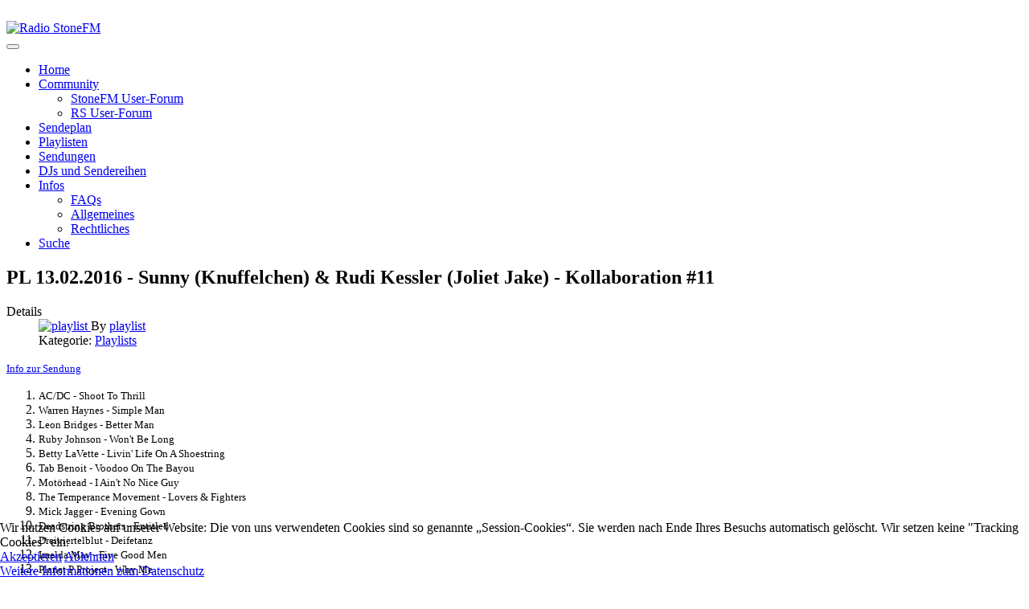

--- FILE ---
content_type: text/html; charset=utf-8
request_url: https://radiostonefm.de/playlists/3363-pl-160213-1
body_size: 9252
content:
<!DOCTYPE html>
<html xmlns="http://www.w3.org/1999/xhtml" class="j5" xml:lang="de-de" lang="de-de" dir="ltr">

<head>
  
  <meta charset="utf-8">
	<meta name="author" content="playlist">
	<meta name="description" content="Radio StoneFM">
	<meta name="generator" content="Joomla! - Open Source Content Management">
	<title>Radio StoneFM – PL 13.02.2016 - Sunny (Knuffelchen) &amp; Rudi Kessler (Joliet Jake) - Kollaboration #11</title>
	<link href="/images/stonefm/logo/logo_stonefm_300.jpg" rel="shortcut icon" type="image/vnd.microsoft.icon">
	<link href="https://radiostonefm.de/suche?format=opensearch" rel="search" title="OpenSearch Radio StoneFM" type="application/opensearchdescription+xml">
<link href="/media/plg_system_wf_responsify/css/responsive.min.css?2b8ef6" rel="stylesheet">
	<link href="/plugins/system/t4/themes/base/vendors/font-awesome5/css/all.min.css?2b8ef6" rel="stylesheet">
	<link href="/plugins/system/t4/themes/base/vendors/font-awesome/css/font-awesome.min.css?2b8ef6" rel="stylesheet">
	<link href="/media/vendor/awesomplete/css/awesomplete.css?1.1.7" rel="stylesheet">
	<link href="/media/vendor/joomla-custom-elements/css/joomla-alert.min.css?0.4.1" rel="stylesheet">
	<link href="/plugins/system/cookiehint/css/style.css?2b8ef6" rel="stylesheet">
	<link href="/media/t4/optimize/css/6adde3c22cee846110272da4d7b94688.css?6adebf2e9f89c86078e58758e88d8603" rel="stylesheet">
	<link href="https://fonts.googleapis.com/css?family=Inter%3A300%2C400%2C500%2C600%2C700%2C800" rel="stylesheet">
	<style>#redim-cookiehint-bottom {position: fixed; z-index: 99999; left: 0px; right: 0px; bottom: 0px; top: auto !important;}</style>
<script src="/media/vendor/jquery/js/jquery.min.js?3.7.1"></script>
	<script src="/media/legacy/js/jquery-noconflict.min.js?504da4"></script>
	<script src="/media/plg_system_wf_responsify/js/responsive.min.js?2b8ef6"></script>
	<script src="/media/vendor/jquery-migrate/js/jquery-migrate.min.js?3.5.2"></script>
	<script type="application/json" class="joomla-script-options new">{"plg_system_responsify":{"urlExclusions":[],"allowedUrls":[],"iframeMedia":"allowed_iframe_media","mediaLocation":"any"},"joomla.jtext":{"MOD_FINDER_SEARCH_VALUE":"Suche &hellip;","COM_FINDER_SEARCH_FORM_LIST_LABEL":"Suchergebnisse","JLIB_JS_AJAX_ERROR_OTHER":"Beim Abrufen von JSON-Daten wurde ein HTTP-Statuscode %s zurückgegeben.","JLIB_JS_AJAX_ERROR_PARSE":"Ein Parsing-Fehler trat bei der Verarbeitung der folgenden JSON-Daten auf:<br><code style='color:inherit;white-space:pre-wrap;padding:0;margin:0;border:0;background:inherit;'>%s<\/code>","COM_DPCALENDAR_CLOSE":"Schließen","ERROR":"Fehler","MESSAGE":"Nachricht","NOTICE":"Hinweis","WARNING":"Warnung","JCLOSE":"Schließen","JOK":"OK","JOPEN":"Öffnen"},"finder-search":{"url":"\/component\/finder\/?task=suggestions.suggest&format=json&tmpl=component&Itemid=101"},"system.paths":{"root":"","rootFull":"https:\/\/radiostonefm.de\/","base":"","baseFull":"https:\/\/radiostonefm.de\/"},"csrf.token":"6e6bb5eb4d504485ea0043b0b87432ce"}</script>
	<script src="/media/system/js/core.min.js?a3d8f8"></script>
	<script src="/media/vendor/awesomplete/js/awesomplete.min.js?1.1.7" defer></script>
	<script src="/media/com_finder/js/finder.min.js?755761" type="module"></script>
	<script src="/media/system/js/messages.min.js?9a4811" type="module"></script>
	<script src="/media/mod_dpcalendar_upcoming/js/default.min.js?2b8ef6" type="module"></script>
	<script src="/media/vendor/bootstrap/js/dropdown.min.js?5.3.8" type="module"></script>
	<script src="/media/vendor/bootstrap/js/collapse.min.js?5.3.8" type="module"></script>
	<script src="/media/t4/optimize/js/4a6a40c45a265cde1f96d7943c909448.js?98516ed372df9c0dbbc3bfed4a069af1"></script>
	<script src="https://moderate.cleantalk.org/ct-bot-detector-wrapper.js"></script>
	<script type="application/ld+json">{"@context":"https://schema.org","@type":"BreadcrumbList","@id":"https://radiostonefm.de/#/schema/BreadcrumbList/17","itemListElement":[{"@type":"ListItem","position":1,"name":"Home","item":"https://radiostonefm.de/"},{"@type":"ListItem","position":2,"name":"Playlisten","item":"https://radiostonefm.de/playlists"},{"@type":"ListItem","position":3,"name":"PL 13.02.2016 - Sunny (Knuffelchen) &amp; Rudi Kessler (Joliet Jake) - Kollaboration #11"}]}</script>
	<script type="application/ld+json">{"@context":"https://schema.org","@graph":[{"@type":"Organization","@id":"https://radiostonefm.de/#/schema/Organization/base","name":"Radio StoneFM","url":"https://radiostonefm.de/"},{"@type":"WebSite","@id":"https://radiostonefm.de/#/schema/WebSite/base","url":"https://radiostonefm.de/","name":"Radio StoneFM","publisher":{"@id":"https://radiostonefm.de/#/schema/Organization/base"},"potentialAction":{"@type":"SearchAction","target":"https://radiostonefm.de/suche?q={search_term_string}","query-input":"required name=search_term_string"}},{"@type":"WebPage","@id":"https://radiostonefm.de/#/schema/WebPage/base","url":"https://radiostonefm.de/playlists/3363-pl-160213-1","name":"Radio StoneFM – PL 13.02.2016 - Sunny (Knuffelchen) & Rudi Kessler (Joliet Jake) - Kollaboration #11","description":"Radio StoneFM","isPartOf":{"@id":"https://radiostonefm.de/#/schema/WebSite/base"},"about":{"@id":"https://radiostonefm.de/#/schema/Organization/base"},"inLanguage":"de-DE","breadcrumb":{"@id":"https://radiostonefm.de/#/schema/BreadcrumbList/17"}},{"@type":"Article","@id":"https://radiostonefm.de/#/schema/com_content/article/3363","name":"PL 13.02.2016 - Sunny (Knuffelchen) & Rudi Kessler (Joliet Jake) - Kollaboration #11","headline":"PL 13.02.2016 - Sunny (Knuffelchen) & Rudi Kessler (Joliet Jake) - Kollaboration #11","inLanguage":"de-DE","author":{"@type":"Person","name":"playlist"},"articleSection":"Playlists","interactionStatistic":{"@type":"InteractionCounter","userInteractionCount":5240},"isPartOf":{"@id":"https://radiostonefm.de/#/schema/WebPage/base"}}]}</script>
	<script>jQuery(document).ready(function(){WfMediabox.init({"base":"\/","theme":"standard","width":"","height":"","lightbox":0,"shadowbox":0,"icons":1,"overlay":1,"overlay_opacity":0,"overlay_color":"","transition_speed":500,"close":2,"labels":{"close":"Close","next":"Next","previous":"Previous","cancel":"Cancel","numbers":"{{numbers}}","numbers_count":"{{current}} of {{total}}","download":"Download"},"swipe":true,"expand_on_click":true});});</script>
	<script>
				const ctPublicData = {
					typeOfCookie: "simple_cookies"
				}
			</script>
	<script>var ct_setcookie = 1;</script>
	<script>ctSetCookie("ct_checkjs", "474470472", "0");</script>


  <meta name="viewport"  content="width=device-width, initial-scale=1, maximum-scale=1, user-scalable=yes"/>
  <style>
    @-webkit-viewport   { width: device-width; }
    @-moz-viewport      { width: device-width; }
    @-ms-viewport       { width: device-width; }
    @-o-viewport        { width: device-width; }
    @viewport           { width: device-width; }
  </style>
  <meta name="HandheldFriendly" content="true"/>
  <meta name="apple-mobile-web-app-capable" content="YES"/>
  <!-- //META FOR IOS & HANDHELD -->
  
</head>

<body class="site-stonefmsiteprofile navigation-default theme-stonefm_ci layout-stonefm-default nav-breakpoint-lg com_content view-article item-107 loaded-bs5" data-jver="5">
  
  
  <div class="t4-wrapper">
    <div class="t4-content">
      <div class="t4-content-inner">
        
<div id="t4-header" class="t4-section  t4-header  t4-palette-stonefm"><div class="bg-overlay bg-overlay-image">&nbsp;</div><!-- HEADER BLOCK -->
<header class="header-block header-block-1 py-3">
  <div class="container-lg">
    <div class="header-wrap d-flex align-items-center justify-content-between">
      <div class="navbar-brand logo-image">
    <a href="https://radiostonefm.de/" title="Radio StoneFM">
        	
          <img class="logo-img" width="363" height="100" src="/images/stonefm/logo/logo_orange_round_100.png" alt="Radio StoneFM" />
    
    </a>
  </div>


      <div class="t4-header-r d-flex align-items-center">
        
        <nav class="navbar-expand-lg">
    <button class="navbar-toggler" type="button" data-bs-toggle="collapse" data-bs-target="#t4-megamenu-mainmenu" aria-controls="t4-megamenu-mainmenu" aria-expanded="false" aria-label="Toggle navigation">
        <i class="fa fa-bars toggle-bars"></i>
    </button>
</nav>
        
      </div>
    </div>
  </div>
</header>
<!-- // HEADER BLOCK -->

<!-- MAIN NAVIGATION -->
<nav class="t4-nav-height-sm mainnav nav-align-left border-top border-bottom w-100 collapse-static">
  <div class="container-lg collapse-static">
    
<nav class="navbar navbar-expand-lg">
<button class="navbar-toggler" type="button" data-bs-toggle="collapse" data-bs-target="#t4-megamenu-mainmenu" aria-controls="t4-megamenu-mainmenu" aria-expanded="false" aria-label="Toggle navigation" style="display: none;">
    <i class="fa fa-bars toggle-bars"></i>
</button>
	<div id="t4-megamenu-mainmenu" class="t4-megamenu collapse navbar-collapse slide animate" data-duration="400">

<ul class="nav navbar-nav level0"  itemscope="itemscope" itemtype="http://www.schema.org/SiteNavigationElement">
<li class="nav-item default" data-id="101" data-level="1"><a href="/" itemprop="url" class="nav-link"><span itemprop="name"><span class="menu-item-title">Home</span></span></a></li><li class="nav-item dropdown parent" data-id="1848" data-level="1"><a href="/" itemprop="url" class=" nav-link dropdown-toggle" role="button" aria-haspopup="true" aria-expanded="false" data-bs-toggle=""><span itemprop="name"><span class="menu-item-title">Community</span></span><i class="item-caret"></i></a><div class="dropdown-menu level1" data-bs-popper="static"><div class="dropdown-menu-inner"><ul><li class="nav-item" data-id="1485" data-level="2"><a href="https://forum.radiostonefm.de" itemprop="url" class=" dropdown-item" target="_blank" rel="noopener noreferrer"><span itemprop="name"><span class="menu-item-title">StoneFM User-Forum</span></span></a></li><li class="nav-item" data-id="1847" data-level="2"><a href="https://forum.rollingstone.de/foren/foren/das-radio-forum/stonefm/" itemprop="url" class=" dropdown-item" target="_blank" rel="noopener noreferrer"><span itemprop="name"><span class="menu-item-title">RS User-Forum</span></span></a></li></ul></div></div></li><li class="nav-item" data-id="228" data-level="1"><a href="/stonefm-sendeplan" itemprop="url" class="nav-link"><span itemprop="name"><span class="menu-item-title">Sendeplan</span></span></a></li><li class="nav-item current active" data-id="107" data-level="1"><a href="/playlists" itemprop="url" class="nav-link" aria-current="page"><span itemprop="name"><span class="menu-item-title">Playlisten</span></span></a></li><li class="nav-item" data-id="114" data-level="1"><a href="/naechste-sendungen" itemprop="url" class="nav-link"><span itemprop="name"><span class="menu-item-title">Sendungen</span></span></a></li><li class="nav-item" data-id="115" data-level="1"><a href="/djs-stonefm" itemprop="url" class="nav-link"><span itemprop="name"><span class="menu-item-title">DJs und Sendereihen</span></span></a></li><li class="nav-item dropdown parent" data-id="117" data-level="1"><a href="/" itemprop="url" class=" nav-link dropdown-toggle" role="button" aria-haspopup="true" aria-expanded="false" data-bs-toggle=""><span itemprop="name"><span class="menu-item-title">Infos</span></span><i class="item-caret"></i></a><div class="dropdown-menu level1" data-bs-popper="static"><div class="dropdown-menu-inner"><ul><li class="nav-item" data-id="1849" data-level="2"><a href="/infos/menu-faq" itemprop="url" class="dropdown-item"><span itemprop="name"><span class="menu-item-title">FAQs</span></span></a></li><li class="nav-item" data-id="1850" data-level="2"><a href="/infos/menue-allgemeines" itemprop="url" class="dropdown-item"><span itemprop="name"><span class="menu-item-title">Allgemeines</span></span></a></li><li class="nav-item" data-id="1851" data-level="2"><a href="/infos/menue-rechtliches" itemprop="url" class="dropdown-item"><span itemprop="name"><span class="menu-item-title">Rechtliches</span></span></a></li></ul></div></div></li><li class="nav-item" data-id="1832" data-level="1"><a href="/suche" itemprop="url" class="nav-link"><span itemprop="name"><span class="menu-item-title">Suche</span></span></a></li></ul></div>
</nav>

  </div>
</nav>
<!-- // MAIN NAVIGATION --></div>



<div id="t4-main-body" class="t4-section  t4-main-body  t4-palette-gray">
<div class="t4-section-inner container"><div class="t4-row row">
<div class="t4-col col-md">
<div id="system-message-container" aria-live="polite"></div>
<div class="com-content-article item-page" itemscope itemtype="https://schema.org/Article">
	<meta itemprop="inLanguage" content="de-DE">

	
	
		
		<div class="page-header">
					<h2 itemprop="headline">
				PL 13.02.2016 - Sunny (Knuffelchen) &amp; Rudi Kessler (Joliet Jake) - Kollaboration #11			</h2>
		
					
		
		
		
	</div>
	
	<div class="article-aside">

				<dl class="article-info text-muted">

	
		<dt class="article-info-term">
							Details					</dt>

					<dd class="createdby" itemprop="author" itemscope itemtype="https://schema.org/Person">
					<span  class="author-img">
				<a href="/playlists/author/rudi_backend" title="playlist">
				<img src="https://radiostonefm.de/images/users/rudi_backend/regiestuhl_200.jpg" alt="playlist">				</a>
				</span>
				By <a href="/playlists/author/rudi_backend" itemprop="url"><span itemprop="name">playlist</span></a>	</dd>

<span style="display: none;" itemprop="publisher" itemtype="http://schema.org/Organization" itemscope>
			<span itemprop="name">playlist</span></span>
		
		
					<dd class="category-name">
						Kategorie: <a href="/playlists" itemprop="genre">Playlists</a>	</dd>		
		
		
	
	</dl>
		
						
	</div>

	
		
				
			
		
	
	<div itemprop="articleBody" class="article-body">
		<div><span style="font-size: 10pt;"><a href="/naechste-sendungen/3351-160213-kollaboration-11">Info zur Sendung</a></span></div>
<ol>
<li><span style="font-size: 10pt;">AC/DC - Shoot To Thrill</span></li>
<li><span style="font-size: 10pt;">Warren Haynes - Simple Man</span></li>
<li><span style="font-size: 10pt;">Leon Bridges - Better Man</span></li>
<li><span style="font-size: 10pt;">Ruby Johnson - Won't Be Long</span></li>
<li><span style="font-size: 10pt;">Betty LaVette - Livin' Life On A Shoestring</span></li>
<li><span style="font-size: 10pt;">Tab Benoit - Voodoo On The Bayou</span></li>
<li><span style="font-size: 10pt;">Motörhead - I Ain't No Nice Guy</span></li>
<li><span style="font-size: 10pt;">The Temperance Movement - Lovers &amp; Fighters</span></li>
<li><span style="font-size: 10pt;">Mick Jagger - Evening Gown</span></li>
<li><span style="font-size: 10pt;">Deadstring Brothers - Entitled</span></li>
<li><span style="font-size: 10pt;">Dreiviertelblut - Deifetanz</span></li>
<li><span style="font-size: 10pt;">Imelda May - Five Good Men</span></li>
<li><span style="font-size: 10pt;">Planet P Project - Why Me</span></li>
<li><span style="font-size: 10pt;">Guns N' Roses - Sweet Child O' Mine</span></li>
<li><span style="font-size: 10pt;">Head East - If You knew me Better</span></li>
<li><span style="font-size: 10pt;">Willie Mabon - Some Time I Wonder</span></li>
<li><span style="font-size: 10pt;">Brother Dege - Dead &amp; Gone</span></li>
<li><span style="font-size: 10pt;">Warren Haynes - Movers &amp; Shakers</span></li>
<li><span style="font-size: 10pt;">David Bowie - Heroes</span></li>
<li><span style="font-size: 10pt;">Wade Bowen - Trouble</span></li>
<li><span style="font-size: 10pt;">Bleu Edmondson - Finger On The Trigger</span></li>
<li><span style="font-size: 10pt;">Bruce Springsteen - Devils &amp; Dust</span></li>
<li><span style="font-size: 10pt;">Mandolin Orange - Daylight</span></li>
<li><span style="font-size: 10pt;">Stephen Stills - Anyway</span></li>
<li><span style="font-size: 10pt;">Ella Fitzgerald &amp; Louis Armstrong - Isn't This a Lovely Day</span></li>
</ol> 	</div>

						<dl class="article-info text-muted">

	
						<dd class="create">
	<span class="fa fa-calendar" aria-hidden="true"></span>
	<time datetime="2016-02-13T22:48:20+01:00" itemprop="dateCreated">
		13. Februar 2016	</time>
</dd>
		
		
					<dd class="hits">
	<span class="fa fa-eye" aria-hidden="true"></span>
	<meta itemprop="interactionCount" content="UserPageVisits:5240">
	Zugriffe: 5240</dd>
			</dl>
		
									<ul class="tags list-inline">
																	<li class="list-inline-item tag-5 tag-list0" itemprop="keywords">
					<a href="/component/tags/tag/tag-playlist" class="badge badge-info">
						playlist					</a>
				</li>
																				<li class="list-inline-item tag-32 tag-list1" itemprop="keywords">
					<a href="/component/tags/tag/dj-joliet-jake" class="badge badge-info">
						dj joliet jake					</a>
				</li>
																				<li class="list-inline-item tag-34 tag-list2" itemprop="keywords">
					<a href="/component/tags/tag/dj-sunny" class="badge badge-info">
						dj sunny					</a>
				</li>
						</ul>
			
	
<nav class="pagenavigation" aria-label="Seitennavigation">
    <span class="pagination ms-0">
                <a class="btn btn-sm btn-secondary previous" href="/playlists/3364-pl-160213-2" rel="prev">
            <span class="visually-hidden">
                Vorheriger Beitrag: PL 13.02.2016 - Flurin Casura (gypsy tail wind) - gypsy goes jazz #28 - Jahresrückblick 2015 (3/3) - Longtracks            </span>
            <span class="icon-chevron-left" aria-hidden="true"></span> <span aria-hidden="true">Zurück</span>            </a>
                    <a class="btn btn-sm btn-secondary next" href="/playlists/3361-pl-160211-3" rel="next">
            <span class="visually-hidden">
                Nächster Beitrag: PL 11.02.2016 - Thomas (Sam) - Sams Songsammelsurium #77            </span>
            <span aria-hidden="true">Weiter</span> <span class="icon-chevron-right" aria-hidden="true"></span>            </a>
        </span>
</nav>

	
		
	
		</div>

</div>

<div class="t4-col sidebar-r col-sm-12 col-lg-4">
<div class="t4-module module " id="Mod211"><div class="module-inner"><div class="module-ct">
<form class="mod-finder js-finder-searchform form-search" action="/suche" method="get" role="search">
    <label for="mod-finder-searchword211" class="visually-hidden finder">Suchen</label><div class="mod-finder__search input-group"><input type="text" name="q" id="mod-finder-searchword211" class="js-finder-search-query form-control" value="" placeholder="Suche &hellip;"><button class="btn btn-primary" type="submit"><span class="icon-search icon-white" aria-hidden="true"></span> Suchen</button></div>
            </form>
</div></div></div><div class="t4-module module " id="Mod100"><div class="module-inner"><h3 class="module-title "><span>Die neuesten Beiträge</span></h3><div class="module-ct"><ul class="mod-articleslatest latestnews mod-list">
    <li itemscope itemtype="https://schema.org/Article">
        <a href="/playlists/9869-pl-260113-3" itemprop="url">
            <span itemprop="name">
                PL 13.01.2026 - Flurin Casura (gypsy tail wind) -  gypsy goes jazz #169: Pianistinnen im Trio, 1984–1993            </span>
        </a>
    </li>
    <li itemscope itemtype="https://schema.org/Article">
        <a href="/playlists/9868-pl-260113-2" itemprop="url">
            <span itemprop="name">
                PL 13.01.2026 - Rudi Kessler (Joliet Jake) - JJ's Stuff #115            </span>
        </a>
    </li>
    <li itemscope itemtype="https://schema.org/Article">
        <a href="/playlists/9867-pl-260113-1" itemprop="url">
            <span itemprop="name">
                PL 13.01.2026 - Martin (MarBeck) - When I Was Young #13            </span>
        </a>
    </li>
    <li itemscope itemtype="https://schema.org/Article">
        <a href="/naechste-sendungen/9866-260115-raw-air-200" itemprop="url">
            <span itemprop="name">
                Raw Air #200 (15.01.2026, 21:00)            </span>
        </a>
    </li>
    <li itemscope itemtype="https://schema.org/Article">
        <a href="/naechste-sendungen/9865-260115-on-the-decks-vol-58" itemprop="url">
            <span itemprop="name">
                On the Decks Vol. 58: Female Voices #03 (15.01.2026, 22:00)            </span>
        </a>
    </li>
</ul>
</div></div></div><div class="t4-module module " id="Mod135"><div class="module-inner"><h3 class="module-title "><span>Die nächsten Sendungen</span></h3><div class="module-ct"><div class="mod-dpcalendar-upcoming mod-dpcalendar-upcoming-default mod-dpcalendar-upcoming-135 dp-locations"
	data-popup="1">
	<div class="mod-dpcalendar-upcoming-default__custom-text">
			</div>
	<div class="mod-dpcalendar-upcoming-default__events">
																				<div class="mod-dpcalendar-upcoming-default__event dp-event dp-event_future">
					<div class="dp-flatcalendar">
	<span class="dp-flatcalendar__day">15</span>
	<span class="dp-flatcalendar__month" style="background-color: #2a7fb0;box-shadow: 0 2px 0 #2a7fb0;color: #ffffff;">
		Jan.	</span>
</div>
					<div class="mod-dpcalendar-upcoming-default__information">
												<a href="/stonefm-sendeplan/g-14-ag63ig62ko28dohcs7guot2agf_R20230518T180000_202601151900" class="dp-event-url dp-link">When I was young #14 (DJ: MarBeck)</a>
																		<div class="mod-dpcalendar-upcoming-default__date">
							<span class="dp-icon dp-icon_clock"><svg id="dp-icon-clock" xmlns="http://www.w3.org/2000/svg" viewBox="0 0 512 512"><!--! Font Awesome Free 7.1.0 by @fontawesome - https://fontawesome.com License - https://fontawesome.com/license/free (Icons: CC BY 4.0, Fonts: SIL OFL 1.1, Code: MIT License) Copyright 2025 Fonticons, Inc. --><title>Datum</title><path fill="currentColor" d="M464 256a208 208 0 1 1 -416 0 208 208 0 1 1 416 0zM0 256a256 256 0 1 0 512 0 256 256 0 1 0 -512 0zM232 120l0 136c0 8 4 15.5 10.7 20l96 64c11 7.4 25.9 4.4 33.3-6.7s4.4-25.9-6.7-33.3L280 243.2 280 120c0-13.3-10.7-24-24-24s-24 10.7-24 24z"/></svg></span>
							<span class="dp-date dp-time">
					<span class="dp-date__start">Do</span>
		<span class="dp-time__start">20:00</span>
					<span class="dp-time__separator">-</span>
			<span class="dp-time__end">21:00</span>
				</span>
						</div>
																	</div>
																				<div class="mod-dpcalendar-upcoming-default__description">
											</div>
															<div itemtype="http://schema.org/Event" itemscope>
	<meta itemprop="name" content="When I was young #14 (DJ: MarBeck)">
	<meta itemprop="startDate"
	  content="2026-01-15T19:00:00+00:00">
<meta itemprop="endDate"
	  content="2026-01-15T20:00:00+00:00">
	<meta itemprop="eventStatus" content="http://schema.org/EventScheduled">
	<meta itemprop="url" content="https://radiostonefm.de/stonefm-sendeplan/g-14-ag63ig62ko28dohcs7guot2agf_R20230518T180000_202601151900">
	<div itemprop="offers" itemtype="https://schema.org/AggregateOffer" itemscope>
	<meta itemprop="priceCurrency" content="EUR">
	<meta itemprop="offerCount" content="0">
	<meta itemprop="highPrice" content="0">
	<meta itemprop="lowPrice" content="0">
	<meta itemprop="availability"
		  content="https://schema.org/SoldOut">
	<meta itemprop="url" content="https://radiostonefm.de/stonefm-sendeplan/g-14-ag63ig62ko28dohcs7guot2agf_R20230518T180000_202601151900">
	<meta itemprop="validFrom" content="2022-03-01T11:32:43+00:00">
			<div itemprop="offers" itemtype="https://schema.org/Offer" itemscope>
			<meta itemprop="price" content="0">
								</div>
	</div>
	<meta itemprop="performer" content="">
	<div itemprop="organizer" itemscope itemtype="http://schema.org/Organization">
	<meta itemprop="name" content="">
	<meta itemprop="url" content="https://www.google.com/calendar/event?eid=YWc2M2lnNjJrbzI4ZG9oY3M3Z3VvdDJhZ2ZfMjAyNjAxMTVUMTkwMDAwWiByYWRpby5zdG9uZWZtQGdvb2dsZW1haWwuY29t&ctz=UTC">
</div>
		<meta itemprop="description" content="DJ: Martin (MarBeck)Info zur Sendung">
	<div class="dpcalendar-schema-event-location">
			<div itemprop="location" itemtype="https://schema.org/VirtualLocation" itemscope>
							<meta itemprop="url" content="https://www.google.com/calendar/event?eid=YWc2M2lnNjJrbzI4ZG9oY3M3Z3VvdDJhZ2ZfMjAyNjAxMTVUMTkwMDAwWiByYWRpby5zdG9uZWZtQGdvb2dsZW1haWwuY29t&ctz=UTC">
								</div>
	</div>
	<meta itemprop="eventAttendanceMode" content="http://schema.org/OnlineEventAttendanceMode">
</div>
				</div>
															<div class="mod-dpcalendar-upcoming-default__event dp-event dp-event_future">
					<div class="dp-flatcalendar">
	<span class="dp-flatcalendar__day">15</span>
	<span class="dp-flatcalendar__month" style="background-color: #2a7fb0;box-shadow: 0 2px 0 #2a7fb0;color: #ffffff;">
		Jan.	</span>
</div>
					<div class="mod-dpcalendar-upcoming-default__information">
												<a href="/stonefm-sendeplan/g-14-a6h20svm2ufgegvlm3kgo9p73t_202601152000" class="dp-event-url dp-link">Raw Air #200 (DJ: Pipe-Bowl)</a>
																		<div class="mod-dpcalendar-upcoming-default__date">
							<span class="dp-icon dp-icon_clock"><svg><use href="#dp-icon-clock"/></svg></span>
							<span class="dp-date dp-time">
					<span class="dp-date__start">Do</span>
		<span class="dp-time__start">21:00</span>
					<span class="dp-time__separator">-</span>
			<span class="dp-time__end">22:00</span>
				</span>
						</div>
																	</div>
																				<div class="mod-dpcalendar-upcoming-default__description">
											</div>
															<div itemtype="http://schema.org/Event" itemscope>
	<meta itemprop="name" content="Raw Air #200 (DJ: Pipe-Bowl)">
	<meta itemprop="startDate"
	  content="2026-01-15T20:00:00+00:00">
<meta itemprop="endDate"
	  content="2026-01-15T21:00:00+00:00">
	<meta itemprop="eventStatus" content="http://schema.org/EventScheduled">
	<meta itemprop="url" content="https://radiostonefm.de/stonefm-sendeplan/g-14-a6h20svm2ufgegvlm3kgo9p73t_202601152000">
	<div itemprop="offers" itemtype="https://schema.org/AggregateOffer" itemscope>
	<meta itemprop="priceCurrency" content="EUR">
	<meta itemprop="offerCount" content="0">
	<meta itemprop="highPrice" content="0">
	<meta itemprop="lowPrice" content="0">
	<meta itemprop="availability"
		  content="https://schema.org/SoldOut">
	<meta itemprop="url" content="https://radiostonefm.de/stonefm-sendeplan/g-14-a6h20svm2ufgegvlm3kgo9p73t_202601152000">
	<meta itemprop="validFrom" content="2020-11-19T16:15:08+00:00">
			<div itemprop="offers" itemtype="https://schema.org/Offer" itemscope>
			<meta itemprop="price" content="0">
								</div>
	</div>
	<meta itemprop="performer" content="">
	<div itemprop="organizer" itemscope itemtype="http://schema.org/Organization">
	<meta itemprop="name" content="">
	<meta itemprop="url" content="https://www.google.com/calendar/event?eid=YTZoMjBzdm0ydWZnZWd2bG0za2dvOXA3M3RfMjAyNjAxMTVUMjAwMDAwWiByYWRpby5zdG9uZWZtQGdvb2dsZW1haWwuY29t&ctz=UTC">
</div>
		<meta itemprop="description" content="DJ: J&ouml;rg Janning (Pipe-Bowl)Info zur Sendereihe">
	<div class="dpcalendar-schema-event-location">
			<div itemprop="location" itemtype="https://schema.org/VirtualLocation" itemscope>
							<meta itemprop="url" content="https://www.google.com/calendar/event?eid=YTZoMjBzdm0ydWZnZWd2bG0za2dvOXA3M3RfMjAyNjAxMTVUMjAwMDAwWiByYWRpby5zdG9uZWZtQGdvb2dsZW1haWwuY29t&ctz=UTC">
								</div>
	</div>
	<meta itemprop="eventAttendanceMode" content="http://schema.org/OnlineEventAttendanceMode">
</div>
				</div>
															<div class="mod-dpcalendar-upcoming-default__event dp-event dp-event_future">
					<div class="dp-flatcalendar">
	<span class="dp-flatcalendar__day">15</span>
	<span class="dp-flatcalendar__month" style="background-color: #2a7fb0;box-shadow: 0 2px 0 #2a7fb0;color: #ffffff;">
		Jan.	</span>
</div>
					<div class="mod-dpcalendar-upcoming-default__information">
												<a href="/stonefm-sendeplan/g-14-rinnar791e6iagtcfhvktm98a7_R20241017T200000_202601152100" class="dp-event-url dp-link">On the Decks Vol. 58: Female Voices #03 (DJ: Kinkster)</a>
																		<div class="mod-dpcalendar-upcoming-default__date">
							<span class="dp-icon dp-icon_clock"><svg><use href="#dp-icon-clock"/></svg></span>
							<span class="dp-date dp-time">
					<span class="dp-date__start">Do</span>
		<span class="dp-time__start">22:00</span>
					<span class="dp-time__separator">-</span>
			<span class="dp-time__end">23:00</span>
				</span>
						</div>
																	</div>
																				<div class="mod-dpcalendar-upcoming-default__description">
											</div>
															<div itemtype="http://schema.org/Event" itemscope>
	<meta itemprop="name" content="On the Decks Vol. 58: Female Voices #03 (DJ: Kinkster)">
	<meta itemprop="startDate"
	  content="2026-01-15T21:00:00+00:00">
<meta itemprop="endDate"
	  content="2026-01-15T22:00:00+00:00">
	<meta itemprop="eventStatus" content="http://schema.org/EventScheduled">
	<meta itemprop="url" content="https://radiostonefm.de/stonefm-sendeplan/g-14-rinnar791e6iagtcfhvktm98a7_R20241017T200000_202601152100">
	<div itemprop="offers" itemtype="https://schema.org/AggregateOffer" itemscope>
	<meta itemprop="priceCurrency" content="EUR">
	<meta itemprop="offerCount" content="0">
	<meta itemprop="highPrice" content="0">
	<meta itemprop="lowPrice" content="0">
	<meta itemprop="availability"
		  content="https://schema.org/SoldOut">
	<meta itemprop="url" content="https://radiostonefm.de/stonefm-sendeplan/g-14-rinnar791e6iagtcfhvktm98a7_R20241017T200000_202601152100">
	<meta itemprop="validFrom" content="2020-11-19T16:16:14+00:00">
			<div itemprop="offers" itemtype="https://schema.org/Offer" itemscope>
			<meta itemprop="price" content="0">
								</div>
	</div>
	<meta itemprop="performer" content="">
	<div itemprop="organizer" itemscope itemtype="http://schema.org/Organization">
	<meta itemprop="name" content="">
	<meta itemprop="url" content="https://www.google.com/calendar/event?eid=cmlubmFyNzkxZTZpYWd0Y2Zodmt0bTk4YTdfMjAyNjAxMTVUMjEwMDAwWiByYWRpby5zdG9uZWZtQGdvb2dsZW1haWwuY29t&ctz=UTC">
</div>
		<meta itemprop="description" content="DJ: Rolf (Kinkster)">
	<div class="dpcalendar-schema-event-location">
			<div itemprop="location" itemtype="https://schema.org/VirtualLocation" itemscope>
							<meta itemprop="url" content="https://www.google.com/calendar/event?eid=cmlubmFyNzkxZTZpYWd0Y2Zodmt0bTk4YTdfMjAyNjAxMTVUMjEwMDAwWiByYWRpby5zdG9uZWZtQGdvb2dsZW1haWwuY29t&ctz=UTC">
								</div>
	</div>
	<meta itemprop="eventAttendanceMode" content="http://schema.org/OnlineEventAttendanceMode">
</div>
				</div>
															<div class="mod-dpcalendar-upcoming-default__event dp-event dp-event_future">
					<div class="dp-flatcalendar">
	<span class="dp-flatcalendar__day">20</span>
	<span class="dp-flatcalendar__month" style="background-color: #2a7fb0;box-shadow: 0 2px 0 #2a7fb0;color: #ffffff;">
		Jan.	</span>
</div>
					<div class="mod-dpcalendar-upcoming-default__information">
												<a href="/stonefm-sendeplan/g-14-dlb8jfe3mqp590r2hl1ac1ftr5_202601201900" class="dp-event-url dp-link">Old New Songs (DJ: Pheebee)</a>
																		<div class="mod-dpcalendar-upcoming-default__date">
							<span class="dp-icon dp-icon_clock"><svg><use href="#dp-icon-clock"/></svg></span>
							<span class="dp-date dp-time">
					<span class="dp-date__start">Di</span>
		<span class="dp-time__start">20:00</span>
					<span class="dp-time__separator">-</span>
			<span class="dp-time__end">21:00</span>
				</span>
						</div>
																	</div>
																				<div class="mod-dpcalendar-upcoming-default__description">
											</div>
															<div itemtype="http://schema.org/Event" itemscope>
	<meta itemprop="name" content="Old New Songs (DJ: Pheebee)">
	<meta itemprop="startDate"
	  content="2026-01-20T19:00:00+00:00">
<meta itemprop="endDate"
	  content="2026-01-20T20:00:00+00:00">
	<meta itemprop="eventStatus" content="http://schema.org/EventScheduled">
	<meta itemprop="url" content="https://radiostonefm.de/stonefm-sendeplan/g-14-dlb8jfe3mqp590r2hl1ac1ftr5_202601201900">
	<div itemprop="offers" itemtype="https://schema.org/AggregateOffer" itemscope>
	<meta itemprop="priceCurrency" content="EUR">
	<meta itemprop="offerCount" content="0">
	<meta itemprop="highPrice" content="0">
	<meta itemprop="lowPrice" content="0">
	<meta itemprop="availability"
		  content="https://schema.org/SoldOut">
	<meta itemprop="url" content="https://radiostonefm.de/stonefm-sendeplan/g-14-dlb8jfe3mqp590r2hl1ac1ftr5_202601201900">
	<meta itemprop="validFrom" content="2020-11-19T15:50:35+00:00">
			<div itemprop="offers" itemtype="https://schema.org/Offer" itemscope>
			<meta itemprop="price" content="0">
								</div>
	</div>
	<meta itemprop="performer" content="">
	<div itemprop="organizer" itemscope itemtype="http://schema.org/Organization">
	<meta itemprop="name" content="">
	<meta itemprop="url" content="https://www.google.com/calendar/event?eid=ZGxiOGpmZTNtcXA1OTByMmhsMWFjMWZ0cjVfMjAyNjAxMjBUMTkwMDAwWiByYWRpby5zdG9uZWZtQGdvb2dsZW1haWwuY29t&ctz=UTC">
</div>
		<meta itemprop="description" content="DJ: Oliver (Pheebee)">
	<div class="dpcalendar-schema-event-location">
			<div itemprop="location" itemtype="https://schema.org/VirtualLocation" itemscope>
							<meta itemprop="url" content="https://www.google.com/calendar/event?eid=ZGxiOGpmZTNtcXA1OTByMmhsMWFjMWZ0cjVfMjAyNjAxMjBUMTkwMDAwWiByYWRpby5zdG9uZWZtQGdvb2dsZW1haWwuY29t&ctz=UTC">
								</div>
	</div>
	<meta itemprop="eventAttendanceMode" content="http://schema.org/OnlineEventAttendanceMode">
</div>
				</div>
															<div class="mod-dpcalendar-upcoming-default__event dp-event dp-event_future">
					<div class="dp-flatcalendar">
	<span class="dp-flatcalendar__day">20</span>
	<span class="dp-flatcalendar__month" style="background-color: #2a7fb0;box-shadow: 0 2px 0 #2a7fb0;color: #ffffff;">
		Jan.	</span>
</div>
					<div class="mod-dpcalendar-upcoming-default__information">
												<a href="/stonefm-sendeplan/g-14-jnu75gualala31svteob8ed1n4_R20231121T200000_202601202000" class="dp-event-url dp-link">Momentaufnahmen #? (DJ: Wahr)</a>
																		<div class="mod-dpcalendar-upcoming-default__date">
							<span class="dp-icon dp-icon_clock"><svg><use href="#dp-icon-clock"/></svg></span>
							<span class="dp-date dp-time">
					<span class="dp-date__start">Di</span>
		<span class="dp-time__start">21:00</span>
					<span class="dp-time__separator">-</span>
			<span class="dp-time__end">22:00</span>
				</span>
						</div>
																	</div>
																				<div class="mod-dpcalendar-upcoming-default__description">
											</div>
															<div itemtype="http://schema.org/Event" itemscope>
	<meta itemprop="name" content="Momentaufnahmen #? (DJ: Wahr)">
	<meta itemprop="startDate"
	  content="2026-01-20T20:00:00+00:00">
<meta itemprop="endDate"
	  content="2026-01-20T21:00:00+00:00">
	<meta itemprop="eventStatus" content="http://schema.org/EventScheduled">
	<meta itemprop="url" content="https://radiostonefm.de/stonefm-sendeplan/g-14-jnu75gualala31svteob8ed1n4_R20231121T200000_202601202000">
	<div itemprop="offers" itemtype="https://schema.org/AggregateOffer" itemscope>
	<meta itemprop="priceCurrency" content="EUR">
	<meta itemprop="offerCount" content="0">
	<meta itemprop="highPrice" content="0">
	<meta itemprop="lowPrice" content="0">
	<meta itemprop="availability"
		  content="https://schema.org/SoldOut">
	<meta itemprop="url" content="https://radiostonefm.de/stonefm-sendeplan/g-14-jnu75gualala31svteob8ed1n4_R20231121T200000_202601202000">
	<meta itemprop="validFrom" content="2021-12-09T13:21:16+00:00">
			<div itemprop="offers" itemtype="https://schema.org/Offer" itemscope>
			<meta itemprop="price" content="0">
								</div>
	</div>
	<meta itemprop="performer" content="">
	<div itemprop="organizer" itemscope itemtype="http://schema.org/Organization">
	<meta itemprop="name" content="">
	<meta itemprop="url" content="https://www.google.com/calendar/event?eid=am51NzVndWFsYWxhMzFzdnRlb2I4ZWQxbjRfMjAyNjAxMjBUMjAwMDAwWiByYWRpby5zdG9uZWZtQGdvb2dsZW1haWwuY29t&ctz=UTC">
</div>
		<meta itemprop="description" content="DJ: Werner Ahrensfeld (wahr)">
	<div class="dpcalendar-schema-event-location">
			<div itemprop="location" itemtype="https://schema.org/VirtualLocation" itemscope>
							<meta itemprop="url" content="https://www.google.com/calendar/event?eid=am51NzVndWFsYWxhMzFzdnRlb2I4ZWQxbjRfMjAyNjAxMjBUMjAwMDAwWiByYWRpby5zdG9uZWZtQGdvb2dsZW1haWwuY29t&ctz=UTC">
								</div>
	</div>
	<meta itemprop="eventAttendanceMode" content="http://schema.org/OnlineEventAttendanceMode">
</div>
				</div>
															<div class="mod-dpcalendar-upcoming-default__event dp-event dp-event_future">
					<div class="dp-flatcalendar">
	<span class="dp-flatcalendar__day">20</span>
	<span class="dp-flatcalendar__month" style="background-color: #2a7fb0;box-shadow: 0 2px 0 #2a7fb0;color: #ffffff;">
		Jan.	</span>
</div>
					<div class="mod-dpcalendar-upcoming-default__information">
												<a href="/stonefm-sendeplan/g-14-emir0nag5f62pesllt46keb02u_202601202100" class="dp-event-url dp-link">reserviert (DJ: Delia Hardy)</a>
																		<div class="mod-dpcalendar-upcoming-default__date">
							<span class="dp-icon dp-icon_clock"><svg><use href="#dp-icon-clock"/></svg></span>
							<span class="dp-date dp-time">
					<span class="dp-date__start">Di</span>
		<span class="dp-time__start">22:00</span>
					<span class="dp-time__separator">-</span>
			<span class="dp-time__end">23:00</span>
				</span>
						</div>
																	</div>
																				<div class="mod-dpcalendar-upcoming-default__description">
											</div>
															<div itemtype="http://schema.org/Event" itemscope>
	<meta itemprop="name" content="reserviert (DJ: Delia Hardy)">
	<meta itemprop="startDate"
	  content="2026-01-20T21:00:00+00:00">
<meta itemprop="endDate"
	  content="2026-01-20T22:00:00+00:00">
	<meta itemprop="eventStatus" content="http://schema.org/EventScheduled">
	<meta itemprop="url" content="https://radiostonefm.de/stonefm-sendeplan/g-14-emir0nag5f62pesllt46keb02u_202601202100">
	<div itemprop="offers" itemtype="https://schema.org/AggregateOffer" itemscope>
	<meta itemprop="priceCurrency" content="EUR">
	<meta itemprop="offerCount" content="0">
	<meta itemprop="highPrice" content="0">
	<meta itemprop="lowPrice" content="0">
	<meta itemprop="availability"
		  content="https://schema.org/SoldOut">
	<meta itemprop="url" content="https://radiostonefm.de/stonefm-sendeplan/g-14-emir0nag5f62pesllt46keb02u_202601202100">
	<meta itemprop="validFrom" content="2021-01-20T20:32:29+00:00">
			<div itemprop="offers" itemtype="https://schema.org/Offer" itemscope>
			<meta itemprop="price" content="0">
								</div>
	</div>
	<meta itemprop="performer" content="">
	<div itemprop="organizer" itemscope itemtype="http://schema.org/Organization">
	<meta itemprop="name" content="">
	<meta itemprop="url" content="https://www.google.com/calendar/event?eid=ZW1pcjBuYWc1ZjYycGVzbGx0NDZrZWIwMnVfMjAyNjAxMjBUMjEwMDAwWiByYWRpby5zdG9uZWZtQGdvb2dsZW1haWwuY29t&ctz=UTC">
</div>
		<meta itemprop="description" content="DJ:&nbsp;Delia Hardy">
	<div class="dpcalendar-schema-event-location">
			<div itemprop="location" itemtype="https://schema.org/VirtualLocation" itemscope>
							<meta itemprop="url" content="https://www.google.com/calendar/event?eid=ZW1pcjBuYWc1ZjYycGVzbGx0NDZrZWIwMnVfMjAyNjAxMjBUMjEwMDAwWiByYWRpby5zdG9uZWZtQGdvb2dsZW1haWwuY29t&ctz=UTC">
								</div>
	</div>
	<meta itemprop="eventAttendanceMode" content="http://schema.org/OnlineEventAttendanceMode">
</div>
				</div>
									</div>
		<div class="mod-dpcalendar-upcoming-default__custom-text">
			</div>
</div>
</div></div></div>
</div>
</div></div>
</div>

<div id="t4-breadcrumbs" class="t4-section  t4-breadcrumbs">
<div class="t4-section-inner container"><nav role="navigation" aria-label="Breadcrumbs">
	<ol itemscope itemtype="https://schema.org/BreadcrumbList" class="mod-breadcrumbs breadcrumb">
					<li>Aktuelle Seite: &#160;</li>
		
						
				<li itemprop="itemListElement" itemscope itemtype="https://schema.org/ListItem" class="mod-breadcrumbs__item breadcrumb-item">
					<a itemprop="item" href="/" class="pathway"><span itemprop="name">Home</span></a>											<span class="divider"></span>
										<meta itemprop="position" content="1">
				</li>

							
				<li itemprop="itemListElement" itemscope itemtype="https://schema.org/ListItem" class="mod-breadcrumbs__item breadcrumb-item">
					<a itemprop="item" href="/playlists" class="pathway"><span itemprop="name">Playlisten</span></a>											<span class="divider"></span>
										<meta itemprop="position" content="2">
				</li>

							
				<li aria-current="page" itemprop="itemListElement" itemscope itemtype="https://schema.org/ListItem" class="mod-breadcrumbs__item breadcrumb-item active">
					<span itemprop="item"><span itemprop="name">PL 13.02.2016 - Sunny (Knuffelchen) &amp; Rudi Kessler (Joliet Jake) - Kollaboration #11</span></span>					<meta itemprop="position" content="3">
				</li>
				</ol>
    </nav>
</div>
</div>

<div id="t4-footnav" class="t4-section  t4-footnav  t4-palette-stonefm">
<div class="t4-section-inner container"><div class="t4-row row">
<div class="t4-col footnav-1 col-12 col-sm-6 col-md-4 col-lg">
<div class="t4-module module " id="Mod210"><div class="module-inner"><h3 class="module-title "><span>Wichtige Links</span></h3><div class="module-ct"><nav class="navbar">
<ul  class="nav navbar-nav ">
<li class="nav-item item-131"><a href="/impressum" itemprop="url" class="nav-link"><span itemprop="name"><span class="menu-item-title">Impressum</span></span></a></li><li class="nav-item item-1120"><a href="/dsgvo-gdpr" itemprop="url" class="nav-link"><span itemprop="name"><span class="menu-item-title">Datenschutz</span></span></a></li><li class="nav-item item-144"><a href="/kontakt" itemprop="url" class="nav-link"><span itemprop="name"><span class="menu-item-title">Kontakt</span></span></a></li><li class="nav-item item-1869"><a href="/sitemap-html?view=html&amp;id=1" itemprop="url" class="nav-link"><span itemprop="name"><span class="menu-item-title">Sitemap (HTML)</span></span></a></li><li class="nav-item item-1868"><a href="/sitemap-xml?view=xml&amp;id=1&amp;format=xml" itemprop="url" class="nav-link"><span itemprop="name"><span class="menu-item-title">Sitemap (XML)</span></span></a></li></ul></nav></div></div></div>
</div>



</div></div>
</div>

<div id="t4-footer" class="t4-section  t4-footer  t4-palette-stonefm">
<div class="t4-section-inner container"><div class="t4-module module " id="Mod97"><div class="module-inner"><h3 class="module-title "><span>Copyright</span></h3><div class="module-ct">

<div class="custom"  >
	<p><b>© 2010 - 2025 Radio StoneFM - All rights reserved.&nbsp;</b></p></div>
</div></div></div></div>
</div><a href='javascript:' id='back-to-top'><i class='fa fa-chevron-up'></i></a>
      </div>
    </div>
  </div>
  <script language="javascript" type="text/javascript" src="https://bayern.streampanel.net:2199/system/streaminfo.js"></script>

<div id="redim-cookiehint-bottom">   <div id="redim-cookiehint">     <div class="cookiecontent">   Wir nutzen Cookies auf unserer Website: Die von uns verwendeten Cookies sind so genannte „Session-Cookies“. Sie werden nach Ende Ihres Besuchs automatisch gelöscht. Wir setzen keine "Tracking Cookies" ein.    </div>     <div class="cookiebuttons">        <a id="cookiehintsubmit" onclick="return cookiehintsubmit(this);" href="https://radiostonefm.de/playlists/3363-pl-160213-1?rCH=2"         class="btn">Akzeptieren</a>               <a id="cookiehintsubmitno" href="https://www.cookieinfo.org/"             class="btn">Ablehnen</a>            <div class="text-center" id="cookiehintinfo">                <a target="_self" href="https://www.radiostonefm.de/dsgvo-gdpr">Weitere Informationen zum Datenschutz</a>                      </div>      </div>     <div class="clr"></div>   </div> </div>     <script type="text/javascript">        if (!navigator.cookieEnabled) {         document.addEventListener("DOMContentLoaded", function (event) {           document.getElementById('redim-cookiehint-bottom').remove();         });       }        function cookiehintfadeOut(el) {         el.style.opacity = 1;         (function fade() {           if ((el.style.opacity -= .1) < 0) {             el.style.display = "none";           } else {             requestAnimationFrame(fade);           }         })();       }             function cookiehintsubmit(obj) {         document.cookie = 'reDimCookieHint=1; expires=Tue, 14 Apr 2026 23:59:59 GMT;; path=/';         cookiehintfadeOut(document.getElementById('redim-cookiehint-bottom'));         return true;       }        function cookiehintsubmitno(obj) {         document.cookie = 'reDimCookieHint=-1; expires=0; path=/';         cookiehintfadeOut(document.getElementById('redim-cookiehint-bottom'));         return true;       }     </script>     
</body>
</html>
